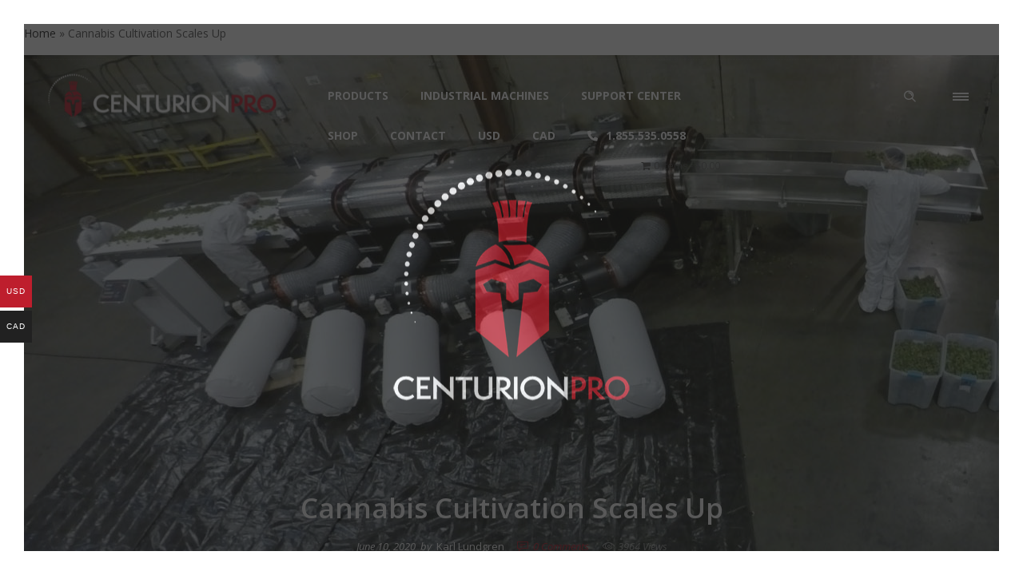

--- FILE ---
content_type: text/css; charset=UTF-8
request_url: https://cprosolutions.com/wp-content/themes/dfd-ronneby_child/style.css
body_size: -300
content:
/*
Theme Name:     DFD Ronneby Child Theme
Theme URI: 		http://rnbtheme.com/
Description:    ronneby - Highly Functional Multifaceted WP Theme
Author:         DFD
Author URI:		http://rnbtheme.com/
Template:       dfd-ronneby
Version:        1.0.0
*/

.service-content{
	border-style: none !important;
	-webkit-box-shadow: none !important;
	-moz-box-shadow: none !important;
	box-shadow: none !important;
}

/* Custom Font Champion-Welterweight */
/*@font-face {*/
/*    font-family: 'Champion';  */
/*    src: url(https://cprosolutions.com//wp-content/themes/dfd-ronneby/assets/fonts/ChampionGothic-Welterweight.woff2) format('woff2'), */
/*        url(https://cprosolutions.com//wp-content/themes/dfd-ronneby/assets/fonts/ChampionGothic-Welterweight.woff) format('woff');*/
/*}*/

--- FILE ---
content_type: application/javascript; charset=UTF-8
request_url: https://cprosolutions.com/wp-content/cache/autoptimize/js/autoptimize_single_22b680efdeb82c9640ce776c4207bb05.js?ver=10.2.3
body_size: -401
content:
(function($){"use strict";$(document).ready(function(){var singleProdTagBlock=function(){var $tagContainer=$('.single-product.woocommerce #layout .product.type-product .product_meta .tagged_as');if($tagContainer.length>0){var $tag=$tagContainer.find('a'),htmlEl='',href,rel,text;$tag.each(function(){href=$(this).attr('href');rel=$(this).attr('rel');text=$(this).text();htmlEl+='<a href="'+href+'" rel="'+rel+'">'+text+'</a>';});if(!htmlEl==''){$tagContainer.html(htmlEl);}}};singleProdTagBlock();});})(jQuery);